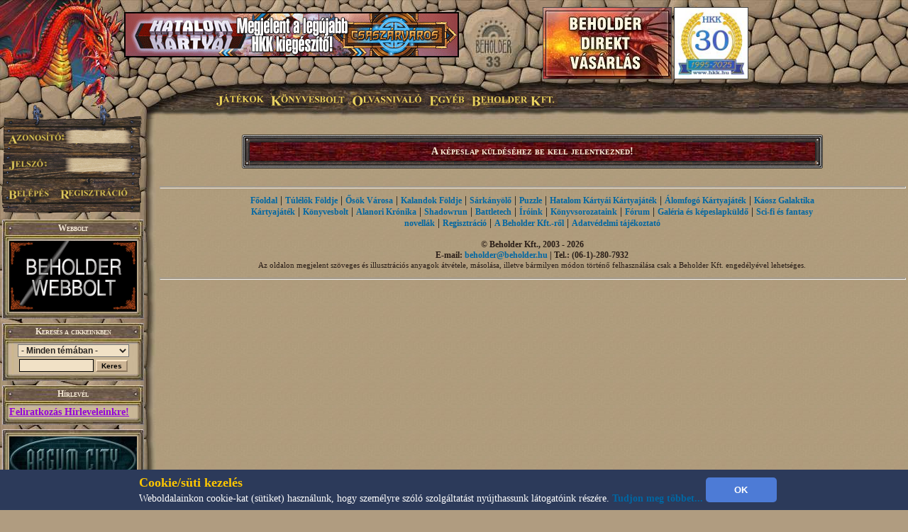

--- FILE ---
content_type: text/html; charset=UTF-8
request_url: http://marcus.beholder.hu/?in=kepeslap.php&id=68
body_size: 6906
content:
<HTML><HEAD><TITLE>Beholder Fantasy - Szerepjáték, könyv, kártya</TITLE><meta property="og:url" content="http://beholder.hu/" /><meta property="og:title" content="Beholder Fantasy - Szerepjáték, könyv, kártya" /><meta property="og:description" content="" /><meta property="og:image" content="http://beholder.hu/pic/hkk/hkk_.jpg" /><META NAME="Keywords" LANG="hu" CONTENT="könyv, szórakozás, kultúra, film, mozi, játék, számítógép, stratégia, gyűjtemény, kártya, hobbi, fantasy, sci-fi, akció, puzzle, póker, álomfogó, sárkány, pénz, fórum, galéria, képeslap, webbolt"><LINK REL=StyleSheet HREF="beholder.css?6" TYPE="text/css"><LINK REL=StyleSheet HREF="table.css" TYPE="text/css"><LINK REL=StyleSheet HREF="menu.css" TYPE="text/css"><LINK REL=StyleSheet HREF="ujmenu_style.css" TYPE="text/css"><LINK REL=StyleSheet HREF="sarkany.css" TYPE="text/css"><LINK REL="SHORTCUT ICON" HREF="favicon.ico"><SCRIPT language='JavaScript' SRC='javascript/jquery-1.9.1.min.js'></SCRIPT><SCRIPT language='JavaScript' SRC='javascript/jquery-ui-1.10.0.custom.min.js'></SCRIPT><SCRIPT language='JavaScript' SRC='javascript/jquery-cookie.js'></SCRIPT><SCRIPT language='JavaScript' SRC='beholder.js?1724119330'></SCRIPT><SCRIPT language='JavaScript' SRC='table.js?1724119330'></SCRIPT><SCRIPT language='JavaScript' SRC='javascript/beholder2.js?1724119330'></SCRIPT><SCRIPT language='JavaScript' SRC='javascript/hkk_statisztikak.js'></SCRIPT><SCRIPT language='JavaScript' SRC='javascript/ujmenu.js?1724119330'></SCRIPT><SCRIPT language='JavaScript' SRC='javascript/support.js?1724119330'></SCRIPT><link rel="stylesheet" href="javascript/ui-lightness/jquery-ui-1.10.0.custom.min.css"><link rel="stylesheet" href="javascript/ui-lightness/jquery-ui-sajat.css?1724119330"><script src="javascript/pdfobject.js?1724119330" type="text/javascript"></script><script src="javascript/pdfparams.js?1724119330" type="text/javascript"></script><MAP NAME='logomap'><AREA HREF='?s=1' ALT='Vissza a Főoldalra' onMouseOver="changeimage('logo','pic/main/logobeholderon33.jpg');" onMouseOut="changeimage('logo','pic/main/logobeholderoff33.jpg');" shape=poly coords="10,22,28,11,46,15,66,8,90,29,90,67,82,76,74,94,55,102,35,103,18,94,14,77,7,66,3,48"></MAP>
<!-- Google tag (gtag.js) -->
<script async src="https://www.googletagmanager.com/gtag/js?id=G-L15VBKD7TE"></script>
<script>
  window.dataLayer = window.dataLayer || [];
  function gtag(){dataLayer.push(arguments);}
  gtag("js", new Date());

  gtag("config", "G-L15VBKD7TE");
</script></HEAD><script>
$(document).ready(function(){
	if($("#cookie_banner").length && document.cookie.indexOf("accepted_cookie") == -1) {
		$("#cookie_banner").css({'display':'block'});
	}
});
function accept_cookie(){
	var d = new Date();
	d.setTime(d.getTime() + (3600*24*365*1000));
	document.cookie = "accepted_cookie=1;expires="+d.toUTCString();
	document.getElementById('cookie_banner').style.display = 'none';
}
</script>
<style>
	#cookie_banner{
		background: #2c3a5a none repeat scroll 0 0;
		bottom: 0;
		color: white;
		font-size: 13px;
		font-weight: 400;
		line-height: normal;
		max-height: 70px;
		padding: 5px;
		position: fixed;
		width: 100%;
		z-index: 9999;
		display:none;
	}
	#cookie_banner .cookie_header{
		color: #ffc700;
		font-size: 18px;
		font-weight: bold;
	}
	#cookie_banner .cookie_text{
		color: white;
	}
	#cookie_banner .cookie_button{
		background-color: #4d7bd6;
		border: 0 none;
		border-radius: 5px;
		color: white;
		font-weight: bold;
		height: 35px;
		margin: 0;
		width: 100px;
	}
</style>
<div id='cookie_banner'><center><table><tr><td class='cookie_header'>Cookie/süti kezelés</td><td rowspan='2'><button onclick='accept_cookie();' class='cookie_button'>OK</button></td></tr><tr><td class='cookie_text'>Weboldalainkon cookie-kat (sütiket) használunk, hogy személyre szóló szolgáltatást nyújthassunk látogatóink részére. <a href='http://beholder.hu/?cikk=22663'>Tudjon meg többet...</a></td></tr></table></center></div><BODY MARGINWIDTH=0 MARGINHEIGHT=0 TOPMARGIN=0 LEFTMARGIN=0><a href='https://webbolt.hkk.hu/webbolt_beholderDirektVasarlas' style='position:absolute;top:10px;left:765px;'><img src='pic/bannerkepek/bdv.jpg' style='border:1px solid #444;'/></a><a href='http://hkk.hu' style='position:absolute;top:10px;left:950px;'><img src='pic/hkk/banner/30eves-koszoru.jpg' style='height:100px;border:1px solid #444;'/></a><TABLE BORDER=0 WIDTH=100% CELLPADDING=0 CELLSPACING=0><TR><TD><table border=0 width=100% cellpadding=0 cellspacing=0><tr><td class=felsobal><img src=pic/main/blank.gif style="left:0px; top:0px; width:1px; height:1px;"></td><td class=felsologo><img id="logo" src=pic/main/logobeholderoff33.jpg border=0 USEMAP="#logomap"></td><td class=felsoism>&nbsp;</td></tr></table></td></tr><tr><td><div id=fomenu style="z-index:100">
	<ul id=hor>
		<li class=fmli id=jatekok>
			Játékok
			<ul class=vert id=jatekok_ul>
				<li class=amli id=jatekok-tulelokfoldje style='margin-top:1px;'><a href='?m=tf'>Túlélők Földje</a></li>
				<li class=amli id=jatekok-argumcity><a href='http://argumcity.beholder.hu'>Argum City</a></li>
				<li class=amli id=jatekok-osokvarosa><a href='?m=ov'>Ősök Városa</a></li>
				<li class=amli id=jatekok-vegzetur><a target="_blank" href='http://www.vegzetur.hu'>Végzetúr</a></li>
				<li class=amli id=jatekok-magiamesterei><a target="_blank" href='http://www.magiamesterei.hu'>A Mágia Mesterei</a></li>
				<li class=amli id=jatekok-kalandokfoldje><a href='http://www.kalandokfoldje.hu'>Kalandok Földje</a></li>
				<li class=amli id=jatekok-sarkanyolo><a href='?m=sarkany&in=sarkany.php'>Sárkányölő</a></li>
				<li class=amli id=jatekok-hatalomkartyai><a href='https://www.hkk.hu/hirek/hkk'>Hatalom Kártyái Kártyajáték</a></li>
				<li class=amli id=jatekok-alomfogo><a href='?m=alomfogo'>Álomfogó Kártyajáték</a></li>
				<li class=amli id=jatekok-kaoszgalaktika><a href='?m=kgk'>Káosz Galaktika Kártyajáték</a></li>
				<li class=amli id=jatekok-puzzle><a href='?m=puzzle&in=puzzle.php'>Puzzle</a></li>
			</ul>
		</li>
		<li class=fmli id=konyvesbolt>
			Könyvesbolt
			<ul class=vert id=konyvesbolt_ul>
				<li class=amli id=konyvesbolt-ujdonsagok><a href='https://webbolt.hkk.hu/webbolt'>Újdonságok</a></li>
				<li class=amli id=konyvesbolt-akciok></li>
				<li class=amli id=konyvesbolt-beholderkonyvek><a href='https://webbolt.hkk.hu/webbolt/beholder_konyvek'>Beholder könyvek</a></li>
				<li class=amli id=konyvesbolt-kartyak><a href='https://webbolt.hkk.hu/webbolt/kartyak'>Kártyák</a></li>
				<li class=amli id=konyvesbolt-magazinok><a href='https://webbolt.hkk.hu/cimkek/magazin'>Magazinok</a></li>
				<li class=amli id=konyvesbolt-jatekkiegeszitok><a href='https://webbolt.hkk.hu/webbolt/jatekkiegeszitok'>Játék-Kiegészítők</a></li>
				<li class=amli id=konyvesbolt-pcjatekok style='margin-bottom:5px;'></li>
			</ul>
		</li>
		<li class=fmli id=olvasnivalo>
			Olvasnivaló
			<ul class=vert id=olvasnivalo_ul>
				<li class=amli id=olvasnivalo-konyvreszletek><a href='?m=bolt&in=cikk.php&category=all&tipus=5'>Könyvrészletek</a></li>
				<li class=amli id=olvasnivalo-alanorikronika><a href='?m=ak'>Alanori Krónika</a></li>
				<li class=amli id=olvasnivalo-shadowrun><a href='?m=sr'>Shadowrun</a></li>
				<li class=amli id=olvasnivalo-battletech><a href='?m=bt'>Battletech</a></li>
				<li class=amli id=olvasnivalo-novellak><a href='?in=cikk.php&category=all&tipus=1'>Novellák</a></li>
				<li class=amli id=olvasnivalo-iroink><a href='?m=bolt&cikk=4467'>Íróink</a></li>
				<li class=amli id=olvasnivalo-sorozataink style='margin-bottom:5px;'><a href='?m=bolt&cikk=4468'>Sorozataink</a></li>
			</ul>
		</li>
		<li class=fmli id=egyeb>
			Egyéb
			<ul class=vert id=egyeb_ul>
				<li class=amli id=egyeb-forum><a href='?in=forum.php'>Fórum</a></li>
				<li class=amli id=egyeb-galeria><a href='?in=galeria.php'>Galéria</a></li>
				<li class=amli id=egyeb-letoltes><a href='?in=letoltes.php'>Letöltés</a></li>
				<li class=amli id=egyeb-beallitasok><a href='?in=beallitasok.php'>Beállítások</a></li>
				<li class=amli id=egyeb-szamlainformaciok style='margin-bottom:5px;'><a href='?in=szlainf.php'>Számlainformációk</a></li>
			</ul>
		</li>
		<li class=fmli id=beholder>
			Beholder Kft.
			<ul class=vert id=beholder_ul>
				<li class=amli id=beholder-acegrol><a href='?cikk=26'>A Cégről</a></li>
				<li class=amli id=beholder-elerhetosegeink><a href='?cikk=28'>Elérhetőségeink</a></li>
				<li class=amli id=beholder-partnereink><a href='?cikk=29'>Partnereink</a></li>
				<li class=amli id=beholder-honlapunkrol style='margin-bottom:5px;'><a href='?cikk=4477'>Honlapunkról</a></li>
			</ul>
		</li>
	</ul>
</div><script>MenuInit();</script><table border=0 width=100% cellpadding=0 cellspacing=0><tr><TD CLASS=bal><TABLE BORDER=0 WIDTH=100% HEIGHT=100% CELLPADDING=0 CELLSPACING=0><TR><TD CLASS=balfelso><IMG SRC='pic/main/blank.gif' WIDTH=220 HEIGHT=1><DIV STYLE="position:absolute; left:0; top:145; width:210; height:160; z-index:10;">
  <IMG SRC="pic/main/login.png">
  <form method=post>
  <input type=hidden name=login value=login>
  <input type=text width=100 class=user name=SZLA><br>
  <input type=password width=100 class=pass name=PSW>
  <input type=image src="pic/main/blank.gif" name=loginbutton id=loginu style="position:absolute; left:11px; top:120px; width:60px;  height:18px;" onmouseover="changeimage('loginu','pic/main/belepes-on.jpg')" onmouseout="changeimage('loginu','pic/main/blank.gif')">
  </form>
  <A HREF='?in=regisztracio.php'>
  <IMG SRC='pic/main/blank.gif' NAME=regbutton ID=loginp STYLE="position:absolute; left:85px; top:120px; width:98px;  height:18px;" ONMOUSEOVER="changeimage('loginp','pic/main/regisztracio-on.jpg')" ONMOUSEOUT="changeimage('loginp','pic/main/blank.gif')" BORDER=0>
  </A></td></tr><TR><TD CLASS=balkozep ALIGN=LEFT><TABLE BORDER=0 WIDTH=200 HEIGHT=100% CELLPADDING=0 CELLSPACING=0><TR><TD><SCRIPT>tableheadvastag3("Webbolt");</SCRIPT><a href='https://webbolt.hkk.hu'><img src='pic/bannerkepek/webbolt-banner-180x100.gif'></a><SCRIPT>tableendvekony2();</SCRIPT></TD></TR><FORM ACTION='?' METHOD=GET><INPUT TYPE=HIDDEN NAME=m VALUE=''><INPUT TYPE=HIDDEN NAME=in VALUE='kereses.php'><TR><TD><SCRIPT>tableheadvastag2('Keresés a cikkeinkben');</SCRIPT><CENTER><SELECT NAME=k_kategoria><OPTION VALUE='0'>- Minden témában -</OPTION><OPTION VALUE='1'>Túlélők Földje</OPTION><OPTION VALUE='2'>Hatalom Kártyái</OPTION><OPTION VALUE='3'>Ősök Városa</OPTION><OPTION VALUE='4'>Könyv</OPTION><OPTION VALUE='5'>Earthdawn</OPTION><OPTION VALUE='6'>Kalandok Földje</OPTION><OPTION VALUE='8'>Alanori Krónika</OPTION><OPTION VALUE='9'>Káosz Galaktika Kártya</OPTION><OPTION VALUE='11'>Shadowrun</OPTION><OPTION VALUE='12'>Battletech</OPTION><OPTION VALUE='14'>Sárkányölő</OPTION><OPTION VALUE='15'>Sárkányölő</OPTION><OPTION VALUE='16'>Puzzle</OPTION><OPTION VALUE='17'>Álomfogó Kártyajáték</OPTION><OPTION VALUE='18'>Argum City</OPTION><OPTION VALUE='19'>Legendák Viadala</OPTION></SELECT><P STYLE='MARGIN-TOP: 3px; MARGIN-BOTTOM: 3px;'><INPUT TYPE=TEXT SIZE=13 NAME=k_szoveg VALUE="" CLASS=text2>
<INPUT TYPE=SUBMIT CLASS=button VALUE="Keres">
</CENTER><SCRIPT>tableendvekony2();</SCRIPT></TD></TR></FORM><TR><TD><SCRIPT>tableheadvastag3("Hírlevél");</SCRIPT><a href='?in=hirlevelkezeles.php' style='color:#9200db;text-decoration: underline;'>Feliratkozás Hírleveleinkre!</a><SCRIPT>tableendvekony2();</SCRIPT></TD></TR><TR><TD><a href='http://argumcity.beholder.hu'><SCRIPT>tableimgvekony2('pic/logo/argumcity-logo180px.jpg');</SCRIPT><SCRIPT>tableendvekony2();</SCRIPT></a></TD></TR><TR><TD><SCRIPT>tableheadvekony2();</SCRIPT><a href='?in=adatvedelem.php' style='color:#9200db;text-align:center;font-size:16px;'>Adatvédelmi Tájékoztató</a><SCRIPT>tableendvekony2();</SCRIPT></TD></TR><TR><TD><a href='?m=hkk&in=hkk_futoversenyek.php'><SCRIPT>tableimgvekony2('pic/logo/hkk-gomb.jpg');</SCRIPT><SCRIPT>tableendvekony2();</SCRIPT></a></TD></TR><TR><TD><SCRIPT>tableheadvastag2("Ország Boltja helyezéseink");</SCRIPT>
  <div style="background: transparent; padding: 0; margin: 0 auto; text-align: center;">
  <img src="pic/bannerkepek/orszagboltja/orszagboltja2011.png" alt="Ország Boltja 2011 Népszerűségi díj Egyéb kategória II. helyezett" style="border-style:none;width:83px;height:83px;" />
  <img src="pic/bannerkepek/orszagboltja/orszagboltja2012.png" alt="Ország Boltja 2012 Népszerűségi díj Hobbi és kellék kategória III. helyezett" style="border-style:none;width:83px;height:83px;" />
  </div>
  <SCRIPT>tableendvekony2();</SCRIPT></TD></TR><TR><TD><SCRIPT>tableheadvastag2('Ingyen játék!');</SCRIPT>
<center>
<font color="#cc0000"><B>Most ingyen kezdhetsz el játszani a Túlélők Földjén!</B></font><BR>
<a href="?cikk=9226">Kattints ide a részletekért...</a>
</center>
<SCRIPT>tableendvekony2();</SCRIPT></TD></TR>
<TR><TD><SCRIPT>tableheadvastag2('Kártyaújdonságok');</SCRIPT><CENTER><A HREF='?m=bolt&in=termek.php&allapot=2&termek_tipus=3'>Nézz be kártyaboltunkba!</A></CENTER><SCRIPT>tableline2();</SCRIPT><TABLE WIDTH=100% BORDER=0 CELLPADDING=0 CELLSPACING=0 CLASS=tablebody2b><TR><TD><A HREF='?m=bolt&cikk=36444'>Karácsonyi menü III.</A></TD><TD ALIGN=RIGHT> december 12.</TD></TR><TR HEIGHT=1><TD COLSPAN=2 BGCOLOR=Black></TD></TR><TR><TD><A HREF='?m=bolt&cikk=36443'>Karácsonyi menü II.</A></TD><TD ALIGN=RIGHT> december 12.</TD></TR><TR HEIGHT=1><TD COLSPAN=2 BGCOLOR=Black></TD></TR><TR><TD><A HREF='?m=bolt&cikk=36442'>Karácsonyi menü I.</A></TD><TD ALIGN=RIGHT> december 12.</TD></TR><TR HEIGHT=1><TD COLSPAN=2 BGCOLOR=Black></TD></TR><TR><TD><A HREF='?m=bolt&cikk=36432'>Zén Legendái: Karácsony 2025</A></TD><TD ALIGN=RIGHT> december 10.</TD></TR><TR HEIGHT=1><TD COLSPAN=2 BGCOLOR=Black></TD></TR><TR><TD><A HREF='?m=bolt&cikk=36375'>Hatalom Kártyái – Álomháború</A></TD><TD ALIGN=RIGHT> november 29.</TD></TR></TABLE><SCRIPT>tableendvekony2();</SCRIPT></TD></TR><TR><TD><TABLE BORDER=0 WIDTH=200 CELLPADDING=0 CELLSPACING=0><TR><TD CLASS=tablefelsovastag2>A pillanat képe</TD></TR><TR><TD CLASS=tablebodyimg2><A HREF='?in=galeria.php&spectipus=2&id=452'><IMG SRC='pic/galeria/0452i.jpg' BORDER=0></A><SCRIPT>tableline2();</SCRIPT><CENTER><B>A vágyódás gyűrűje</B><BR>(<A HREF='?m=bolt'>Könyv</A>)</CENTER><SCRIPT>tableline2();</SCRIPT><CENTER><table width='160px'><tr><td><A HREF='?in=kepeslap.php&id=452'><img src=pic/ikon_kepeslap.gif></a></td><td><A HREF='?in=kepeslap.php&id=452'><SPAN STYLE='FONT-SIZE:12px'>Küldd el képeslapként!</span></A></td></tr></table></CENTER><SCRIPT>tableline2();</SCRIPT><I>A vágyódás gyűrűje című Earthdawn könyv borítóképe.</I><SCRIPT>tableline2();</SCRIPT><CENTER><A HREF='?in=galeria.php&spectipus=2'>Nézz szét a galériában!</A></CENTER><SCRIPT>tableendvekony2();</SCRIPT></TD></TR><TR><TD></TD></TR><TR><TD><SCRIPT>tableheadvastag2('Legfrissebb hírek');</SCRIPT><IMG SRC=pic/ujdonsag.gif ALIGN=RIGHT><SCRIPT>li();</SCRIPT><A HREF='?in=hir.php&id=36533'>Márcusi verseny</A><BR><SCRIPT>li();</SCRIPT><A HREF='?in=hir.php&id=36528'>XVII. Kecskemét Kupa (2025)</A><BR><SCRIPT>li();</SCRIPT><A HREF='?in=hir.php&id=36527'>3. Yaurri titkosírás verseny</A><BR><SCRIPT>li();</SCRIPT><A HREF='?in=hir.php&id=36526'>Beholderes HKK verseny hétvégén</A><BR><SCRIPT>li();</SCRIPT><A HREF='?in=hir.php&id=36504'>HKK Kiadói tervek 2026</A><BR><HR><A HREF='?cikk=4785'>A lista folytatása...</A><SCRIPT>tableendvekony2();</SCRIPT></TD></TR><TR><TD><SCRIPT>tableheadvastag2('Módosult cikkek');</SCRIPT><SCRIPT>li();</SCRIPT><A HREF='?cikk=35058'>Országjáró feladat 2024</A><BR><SCRIPT>li();</SCRIPT><A HREF='?cikk=33746'>Országjáró feladat 2023</A><BR><SCRIPT>li();</SCRIPT><A HREF='?cikk=32414'>Országjáró feladat 2022</A><BR><SCRIPT>li();</SCRIPT><A HREF='?cikk=29871'>Országjáró feladat 2020</A><BR><HR><A HREF='?cikk=4784'>A lista folytatása...</A><SCRIPT>tableendvekony2();</SCRIPT></TD></TR><TR><TD><SCRIPT>tableheadvastag2('Fórumok');</SCRIPT><SCRIPT>li(8);</SCRIPT><A HREF='?in=forum.php&action=topic&id=347'>TF KÖZÖS TUDATOK</A> (1315)<BR><SCRIPT>li(8);</SCRIPT><A HREF='?in=forum.php&action=topic&id=523'>BEHOLDER bácsinak kérdések !!!</A> (8418)<BR><SCRIPT>li(8);</SCRIPT><A HREF='?in=forum.php&action=topic&id=5644'>Lapötletek</A> (65286)<BR><SCRIPT>li(8);</SCRIPT><A HREF='?in=forum.php&action=topic&id=472'>HKK kérdés?</A> (47635)<BR><SCRIPT>li(8);</SCRIPT><A HREF='?in=forum.php&action=topic&id=7504'>3. Termikrajzás –  zárás</A> (4)<BR><SCRIPT>li(8);</SCRIPT><A HREF='?in=forum.php&action=topic&id=7501'>Túlélők Földje árváltozás 2026-tól</A> (6)<BR><HR><A HREF='?in=forum.php&category=0'>További témák...</A><SCRIPT>tableendvekony2();</SCRIPT></TD></TR><TR><TD><SCRIPT>tableheadvastag2('Képeslapkedvencek');</SCRIPT><B>Tegnap leggyakoribbak:</B><BR><SCRIPT>li();</SCRIPT><A HREF='?in=galeria.php&id=1835&fromcikk=1'>A bajnokság dönt&#337;sei</A><BR><SCRIPT>li();</SCRIPT><A HREF='?in=galeria.php&id=1834&fromcikk=1'>A dobogósok</A><BR><SCRIPT>li();</SCRIPT><A HREF='?in=galeria.php&id=1833&fromcikk=1'>A Nemzeti Bajnok</A><BR><SCRIPT>li();</SCRIPT><A HREF='?in=galeria.php&id=1832&fromcikk=1'>Az ezüstérmes</A><BR><SCRIPT>li();</SCRIPT><A HREF='?in=galeria.php&id=1831&fromcikk=1'>A Nemzeti Bajnok akció közben.</A><BR><SCRIPT>li();</SCRIPT><A HREF='?in=galeria.php&id=1830&fromcikk=1'>3. nap</A><BR><HR><B>Utoljára ezt küldték:</B><BR><SCRIPT>li();</SCRIPT><A HREF='?in=galeria.php&id=383.&fromcikk=1'>A vadászkutya</A><HR><A HREF='?in=galeria.php'>Küldj te is képeslapot!</A><SCRIPT>tableendvekony2();</SCRIPT></TD></TR><TR><TD><SCRIPT>tableheadvastag3("Hirdetések");</SCRIPT><SCRIPT>tableline3();</SCRIPT>

  <center><a href="http://www.doomlord.net" target=doomlord><img alt="Doomlord online game" title="Doomlord online game" src="pic/bannerkepek/doomlord_banner.gif"></a></center><SCRIPT>tableline3();</SCRIPT>
  <center><a href="http://www.magiamesterei.hu" target=magiamesterei><img alt="Mágia Mesterei Online Játék" title="Mágia Mesterei Online Játék" src="pic/bannerkepek/MM120x240.gif"></a></center><SCRIPT>tableline3();</SCRIPT>
  <a href="http://www.dungeon.hu" target=dungeon><img src="pic/bannerkepek/dungeon.jpg"></a><SCRIPT>tableline3();</SCRIPT>
  <a href="http://hkk.hu" target=hkk><img src="pic/hkk/hkk_.jpg" width="180" ></a>
  <SCRIPT>tableline3();</SCRIPT>
  <a href="http://www.pcguru.hu" target=blank><img src="pic/bannerkepek/pcguru.jpg"></a><SCRIPT>tableline3();</SCRIPT>
  <a href="http://www.kalandokfoldje.hu" target=blank><img src="pic/bannerkepek/kalandokfoldje.jpg"></a>
  <SCRIPT>tableendvekony2();</SCRIPT></TD></TR><TR><TD><SCRIPT>tableheadvastag2('Impresszum');</SCRIPT>
<center>
<b>Szerkesztőség:</b><br>
<A>honlap@beholder.hu</A><br>
<b>Készítők:</b><br>
Farkas Zsolt (Speedz)<br>
Szeitz Gábor (Talbot)<br>
Mazán Zsolt (Maci)<br>
<b>Webdesign:</b><br>
Szirják Csaba (Chaar-Lee)<br>
Szegedi Gergely (GerY5)<br>
<b>Ha hibát találsz a honlapon:</b><br>
<a href="?in=uzenetek.php&u_action=kuldes&kinek=hiba_a_honlapon">Írj nekünk!</A><br>
</center>
<SCRIPT>tableendvekony2();</SCRIPT></TD></TR>
<tr><td height=100%>&nbsp;</td></tr></TABLE></TD></TR></TABLE></TD><TD CLASS=body ><TABLE BORDER=0 WIDTH=100% CLASS=BODY2 ><TR><TD><SCRIPT>tablealert('A képeslap küldéséhez be kell jelentkezned!');</SCRIPT></TD></TR></TABLE><DIV STYLE='FONT-SIZE:12px'>
<P><HR><CENTER>
<table width=80%><tr><td align=center>
<a href="?s=1" STYLE='FONT-SIZE:12px'>Főoldal</a> |
<a href="?m=tf" STYLE='FONT-SIZE:12px'>Túlélők Földje</a> |
<a href="?m=ov" STYLE='FONT-SIZE:12px'>Ősök Városa</a> |
<a href="http://www.kalandokfoldje.hu" target=kalandokfoldje STYLE='FONT-SIZE:12px'>Kalandok Földje</a> |
<a href="?m=sarkany&in=sarkany.php" STYLE='FONT-SIZE:12px'>Sárkányölő</a> |
<a href="?m=puzzle&in=puzzle.php" STYLE='FONT-SIZE:12px'>Puzzle</a> |
<a href="?m=hkk" STYLE='FONT-SIZE:12px'>Hatalom Kártyái Kártyajáték</a> |
<a href="?m=alomfogo" STYLE='FONT-SIZE:12px'>Álomfogó Kártyajáték</a> |
<a href="?m=kgk" STYLE='FONT-SIZE:12px'>Káosz Galaktika Kártyajáték</a> |
<a href="?m=bolt" STYLE='FONT-SIZE:12px'>Könyvesbolt</a> |
<a href="?m=ak" STYLE='FONT-SIZE:12px'>Alanori Krónika</a> |
<a href="?m=sr" STYLE='FONT-SIZE:12px'>Shadowrun</a> |
<a href="?m=bt" STYLE='FONT-SIZE:12px'>Battletech</a> |
<a href="?m=bolt&cikk=4467" STYLE='FONT-SIZE:12px'>Íróink</a> |
<a href="?m=bolt&cikk=4468" STYLE='FONT-SIZE:12px'>Könyvsorozataink</a> |
<a href="?in=forum.php" STYLE='FONT-SIZE:12px'>Fórum</a> |
<a href="?in=galeria.php" STYLE='FONT-SIZE:12px'>Galéria és képeslapküldő</a> |
<a href="?in=cikk.php&category=all&tipus=1" STYLE='FONT-SIZE:12px'>Sci-fi és fantasy novellák</a> |
<a href='?in=regisztracio.php' STYLE='FONT-SIZE:12px'>Regisztráció</a> | <a href="?cikk=26" STYLE='FONT-SIZE:12px'>A Beholder Kft.-ről</a> | 
<a href="?in=adatvedelem.php" STYLE='FONT-SIZE:12px'>Adatvédelmi tájékoztató</a>
</td></tr></table>
<p>
<b>&copy; Beholder Kft., 2003 - 2026<BR>
E-mail: <a href="levelkuldes:beholder{kukk}beholder{ponty}hu">beholder{kukk}beholder{ponty}hu</a> | Tel.: (06-1)-280-7932</b>
<BR><SPAN STYLE='FONT-SIZE: 11px;'>Az oldalon megjelent szöveges és illusztrációs anyagok átvétele, másolása, illetve bármilyen módon történő felhasználása csak a Beholder Kft. engedélyével lehetséges.
</SPAN>
<hr>

</CENTER>
</DIV></td></TR></table>
<DIV STYLE="position:absolute; left:177; top:19; width:468; height:60;"><A HREF='php/click.php?webcim=https://webbolt.hkk.hu/termek/hatalom_kartyai_csaszarvaros/2154&adv=221'><IMG WIDTH=468 HEIGHT=60 border=0 TITLE='HKK- Császárváros- Megjelenés' SRC='pic/bannerkepek/0000221.gif'></A><SCRIPT>postload();</SCRIPT><script type="text/javascript">
var gaJsHost = (("https:" == document.location.protocol) ? "https://ssl." : "http://www.");
document.write(unescape("%3Cscript src='" + gaJsHost + "google-analytics.com/ga.js' type='text/javascript'%3E%3C/script%3E"));
</script>
<script type="text/javascript">
var pageTracker = _gat._getTracker("UA-2383251-1");
pageTracker._initData();
pageTracker._trackPageview();
</script></BODY></HTML>

--- FILE ---
content_type: application/javascript
request_url: http://marcus.beholder.hu/javascript/support.js?1724119330
body_size: 660
content:
var supportURL = "https://support.beholder.hu/"
// var supportURL = "http://localhost/ugyfel/"
if ( typeof supportVars == "undefined"){
	var supportVars = new Array();
}
$(document).ready(function () {
	if(javaIsset(supportVars["game"])){
		if(!javaIsset($.cookie("supportGetMSG"))){
			$.cookie("supportGetMSG", 0);
		} 
		if(!javaIsset($.cookie("supportSelf"))){
			$.cookie("supportSelf", 0);
		}
		
		if(parseInt($.cookie("supportGetMSG"))){
			$("#supportLink").attr({"style":"color:red;"});
		}
		if(false && $.cookie("supportSelf") < Date.parse(Date()) - 5*60*1000 && !parseInt($.cookie("supportGetMSG"))){
			$.cookie("supportSelf", Date.parse(Date()));
			var obj = {type:"msgCHK",
				game:supportVars["game"],
				language:supportVars["language"],
				world:supportVars["world"],
				user:supportVars["user"],
				userID:supportVars["userID"],
				IDENTIFY:supportVars["IDENTIFY"]};
			$.post(supportURL+"gr7TssD432Br/post.php", obj, function(data){
				$.cookie("supportGetMSG", 0);
				var answer = data.split("/##/");
				if(answer[0].substr(-6,6) == 'msgNum' && parseInt(answer[1]) > 0){
					$.cookie("supportGetMSG", 1);
					$("#supportLink").attr({"style":"color:red;"});
				}else if(answer[0].substr(-6,6) == 'msgNum' && parseInt(answer[1]) == 0){
					$.cookie("supportGetMSG", 0);
					$("#supportLink").attr({"style":""});
				}
			});
		}
	}
});

function CallSupport() {
	$.cookie("supportSelf", Date.parse(Date()));
	var obj = {type:"msgCHK",
		game:supportVars["game"],
		language:supportVars["language"],
		world:supportVars["world"],
		user:supportVars["user"],
		userID:supportVars["userID"],
		IDENTIFY:supportVars["IDENTIFY"]};
	$.post(supportURL+"gr7TssD432Br/post.php", obj, function(data){
		$.cookie("supportGetMSG", 0);
		var answer = data.split("/##/");
		if(answer[0].substr(-6,6) == 'msgNum' && parseInt(answer[1]) > 0){
			$.cookie("supportGetMSG", 1);
			$("#supportLink").attr({"style":"color:red;"});
		}else if(answer[0].substr(-6,6) == 'msgNum' && parseInt(answer[1]) == 0){
			$.cookie("supportGetMSG", 0);
			$("#supportLink").attr({"style":""});
		}
	});
}
function javaIsset(variable){
	if ( typeof variable !== "undefined") {
		return 1;
	}
	return 0;
}
